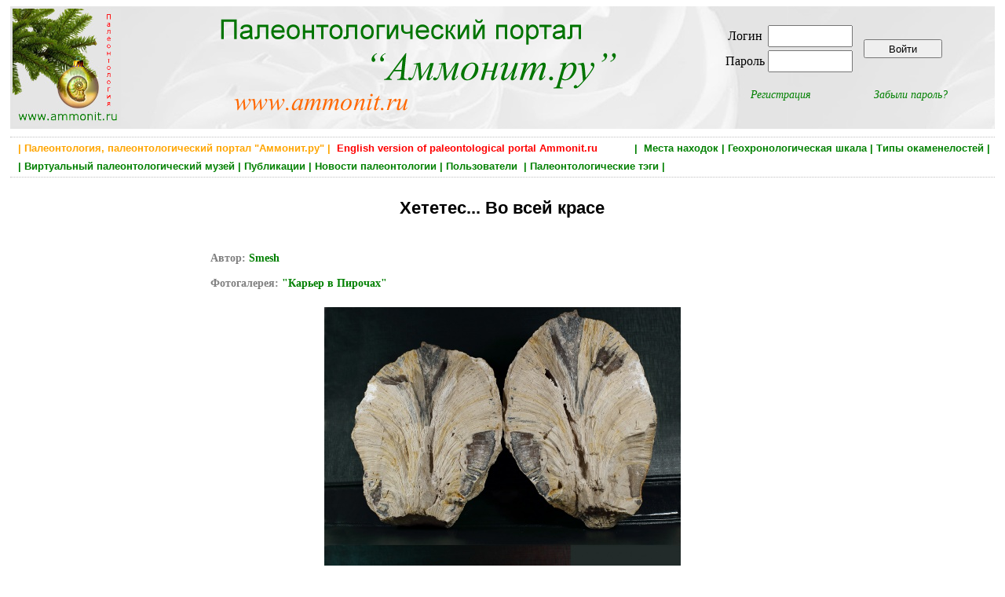

--- FILE ---
content_type: text/html; charset=utf-8
request_url: https://ammonit.ru/foto/42123.htm
body_size: 9045
content:
<!DOCTYPE html PUBLIC "-//W3C//DTD HTML 4.01 Transitional//EN" 
"http://www.w3.org/TR/html4/loose.dtd">
<!--<html prefix="og: http://ogp.me/ns#">-->

<head>
<title>Хететес... Во всей красе - Карьер в Пирочах</title>
<meta http-equiv="Content-Type" Content="text/html; charset=utf-8">
<meta name="keywords" content="карбон, губки, хететес, Chaetetes, Подмосковье, 3D-изображения" http-equiv="keywords">
<meta name="Description" content="По большей части мы встречаем хететес в виде неброских кусочков, корочек, наростов. Эта губка была довольно &quot;агрессивна&quot; и пыталась &quot;обрасти&quot; всё, что можно. Но когда хететес вырастал на свободном открытом месте, он выглядел строго, достойно и... просто">
<meta content="Smesh,  Ammonit.ru, paleontological internet portal" name="author">
<meta name="yandex-verification" content="4af6b353e1717ffe" />
<meta property="og:title" content="Хететес... Во всей красе - Карьер в Пирочах" />
<meta property="og:url" content="http://www.ammonit.ru/foto/42123.htm" />
<meta property="og:image" content="../upload/foto/1981/140847410542059-big.jpg" />


<link rel="stylesheet" href="../paleo.css" type="text/css">
<link rel="SHORTCUT ICON" href="../favicon.ico">
<link rel="alternate" type="application/rss+xml" title="Новости палеонтологии" href="https://www.ammonit.ru/rss/newsrss.php">


</head>

<body>
<div id="bodyall">

<div class="header" style="background-color:#F7F7F7;margin:0px;padding:0px;">
<table style="width:100%;vertical-align:top;border:0px;"><tr>
<td style="width:20%;text-align:left;vertical-align:top;">
<a href="/"><img style="width:138px;height:150px;" src="../pict/logo-normal.jpg" alt="Палеонтология, Paleontology, Ammonit.ru"></a></td>
<td style="width:52%;text-align:left;vertical-align:top;">
<a href="/"><img src="../pict/shapka.png" alt="Палеонтология, Paleontology, Ammonit.ru"></a></td>
<td style="width:28%;text-align:center;vertical-align:middle;">

<table border="0"><tr><td>
		<table border="0">
		<tr>
		<td><form ACTION="/foto/42123.htm" METHOD="POST" enctype="multipart/form-data">Логин </td>
		<td><input type="text" name="login" style="width: 100px; height: 22px;"></td></tr>
		<tr><td>Пароль </td>  
		<td><input type="password" name="password" style="width: 100px; height: 22px;"></td>
		</tr>
		</table>		
		</td><td><input type="submit" style="width:100px;height:24px;vertical-align:middle;" name="enter" value="Войти"></form></td></tr>
		<tr><td align="center"><p style="text-align:center;font-style:italic;margin-right:20px;"><a href="../registr.htm">Регистрация</a></p></td>
		<td align="center"><p style="text-align:center;font-style:italic;margin-left:20px;"><a href="../remember.htm">Забыли пароль?</a></p></td></tr>
		</table>
</td>
</tr></table>
</div>


<div class="main" style="width:100%;border-top:dotted;border-bottom:dotted;border-width:1px;border-color:Silver;">

<H1 style="text-align:right;color:green;font-size:13px;font-weight:bold;padding:2px;margin:4px;">
 <a class="gormenu" href="../site.htm"><span style="float:left;color:orange;">&nbsp;| Палеонтология, палеонтологический портал "Аммонит.ру" |</span></a>  <a class="gormenu" href="../index-en.php"><span style="float:left;color:red;">&nbsp;&nbsp;English version of paleontological portal Ammonit.ru</span></a> | &nbsp;<a class="gormenu" href="../places.htm">Места находок</a>&nbsp;|&nbsp;<a class="gormenu" href="../geochronos.htm">Геохронологическая шкала</a>&nbsp;|&nbsp;<a class="gormenu" href="../fossils.htm">Типы окаменелостей</a>&nbsp;|</H1><H1 style="text-align:left;color:green;font-size:13px;font-weight:bold;padding:2px;margin:4px;">&nbsp;|&nbsp;<a class="gormenu" href="../museum.htm">Виртуальный палеонтологический музей</a>&nbsp;|&nbsp;<a class="gormenu" href="../paleotexts.htm">Публикации</a>&nbsp;|&nbsp;<a class="gormenu" href="../news.htm">Новости палеонтологии</a>&nbsp;|&nbsp;<a class="gormenu" href="../users.htm">Пользователи </a>&nbsp;|&nbsp;<a class="gormenu" href="../tags.htm">Палеонтологические тэги</a>&nbsp;|&nbsp;&nbsp;</H1>

</div>


<div class="main"><div class="foto" style="width:100%;">
		<div style="width:70%;"><H1 style="font-size:22px;margin:18px;">Хететес... Во всей красе</H1></div>
		<table border="0" width="100%"><tr><td style="width:20%;vertical-align:top;text-align:center;"></td><td width="60%" style="text-align:center;"><div style="text-align:center;margin-bottom:12px;margin-top:12px;">
			<p style="font-size:14px;text-align:justify;font-weight:bold;color:gray;">
			Автор:</span> <a href="../user/Smesh.htm">Smesh</a><br><br>
			Фотогалерея: <a href="../fotos/1010/1/" style="color:green;font-weight:bold;">
			"Карьер в Пирочах"</a>
			</p><a href="../upload/foto/1981/140847410542059-big.jpg"><img src="../upload/foto/1981/140847410542059-med.jpg" alt="карбон, губки, хететес, Chaetetes, Подмосковье, 3D-изображения" 
			title="карбон, губки, хететес, Chaetetes, Подмосковье, 3D-изображения" border="0" style="margin:8px;"></a></div></td><td style="width:20%;vertical-align:top;text-align:center;"></td></tr></table></div>
		
		
		
		<div class="fototext" style="width:80%;"><div style="padding:12px;width:80%;background-color:#F9F9F9;margin-left:auto;margin-right:auto;">
		    <p style="text-align:left;">По большей части мы встречаем хететес в виде неброских кусочков, корочек, наростов. Эта губка была довольно "агрессивна" и пыталась "обрасти" всё, что можно. Но когда хететес вырастал на свободном открытом месте, он выглядел строго, достойно и... просто красиво. Именно такой "свободнорастущий" хететес нашёл уважаемый <a href="http://www.ammonit.ru/user/yryashunsky.htm">YrYashunsky</a> и подарил мне прямо на месте. Мне осталось только сделать удар молотком и... Великолепный красавец хететес о двух половинках предстаёт на ваш суд. На верхней части фото вы видите эти самые две половинки. Тёмные участки - окремнелые. Внизу - стерефотография образца. В таком виде он был найден. Не поленитесь достать "цветные очки", плоская невнятная фотография чудом преобразится в объёмную.<br>Высота этого красавца - 20 см.<br></p></div><script type="text/javascript" src="//yastatic.net/es5-shims/0.0.2/es5-shims.min.js" charset="utf-8"></script>
		<script type="text/javascript" src="//yastatic.net/share2/share.js" charset="utf-8"></script>
		<div style="float:right;margin:20px;" class="ya-share2" data-services="vkontakte,facebook,odnoklassniki"></div><p style="margin-top:12px;font-weight:normal;text-align:right;font-size:12px;">
			Фотография создана <span style="color:brown;font-style:italic;font-weight:normal;">19 августа 2014 года </span>
		    </p><table style="margin-top:4px;margin-left:auto;margin-right:auto;width:100%;"><tr><td>
		
		<div style="text-align:left;"><p style="text-align:left;padding:4px;margin:8px;font-size:13px;">
					<span style="background-color:#FAFAFA;">
					<a href="../geochronos.htm" style="font-weight:bold;">Возраст окаменелости</a>:  <a class="unitsrel" href="../geochrono/59.htm" style="font-weight:normal;">Палеозой</a></span><span style="background-color:#FAFAFA;">, <a class="unitsrel" href="../geochrono/67.htm" style="font-weight:normal;">Карбон</a></span><span style="background-color:#FAFAFA;">, <a class="unitsrel" href="../geochrono/604.htm" style="font-weight:normal;">Средний карбон (Средний и нижний пенсильваний)</a></span><span style="background-color:#FAFAFA;">, <a class="unitsrel" href="../geochrono/608.htm" style="font-weight:normal;">Московский ярус</a></span><p style="text-align:left;padding:4px;margin:8px;font-size:13px;">
					<span style="background-color:#FAFAFA;">
					<a href="../places.htm" style="font-weight:bold;">Место находки</a>:  <a class="unitsrel" href="../place/151.htm" style="font-weight:normal;">Россия</a></span><span style="background-color:#FAFAFA;">, <a class="unitsrel" href="../place/5.htm" style="font-weight:normal;">Московская область</a></span><span style="background-color:#FAFAFA;">, <a class="unitsrel" href="../place/271.htm" style="font-weight:normal;">Пирочи</a></span><p style="text-align:left;padding:4px;margin:8px;font-size:13px;">
					<span style="background-color:#FAFAFA;">
					<a href="../fossils.htm" style="font-weight:bold;">Тип окаменелости</a>:  <a class="unitsrel" href="../fossil/28.htm" style="font-weight:normal;">Беспозвоночные</a></span><span style="background-color:#FAFAFA;">, <a class="unitsrel" href="../fossil/36.htm" style="font-weight:normal;">Губки</a></span></td><td style="width:202px;"></td></tr></table>
		<div style="width:70%;float:right;"><a name="tags"></a><p style="font-weight:bold;text-align:right;">Ключевые слова (тэги):
	    <span style="font-weight:normal;"><a  href="../tag/22.htm">карбон</a>, <a  href="../tag/40.htm">губки</a>, <a  href="../tag/267.htm">хететес</a>, <a  href="../tag/268.htm">Chaetetes</a>, <a  href="../tag/350.htm">Подмосковье</a>, <a  href="../tag/3440.htm">3D-изображения</a></span></p></div>
		<div style="float:right;clear:both;margin:0px;padding:0px;"><p><div style="float:left;"><p style="color:gray;font-size:12px;">
		<img src="../pict/favor-grey.gif"> Добавить в избранное </p></div></p></div>
		<div style="clear:both;margin:0px;padding:0px;"><table style="background-color:#FAFAFA;border:1px;border-color:silver;border-style:dotted;padding:8px;width:80%;margin-left:auto;margin-right:auto;margin-top:42px;margin-bottom:22px;">
	<tr><td>
	<p style="text-align:left;margin:0px;font-weight:bold;font-size:12px;">Постоянный адрес фотографии:<br> Permanent link:</p>
	</td>
	<td>
	<p style="text-align:left;margin:0px;font-weight:bold;font-size:12px;">HTML-ссылка на фотографию:<br> HTML-link to this page:</p></td></tr>
	<tr><td style="vertical-align:top;">
	<INPUT style="margin-top:8px;margin-bottom:8px;padding:6px;margin:12px;font-size:12px;" TYPE="text" value="https://www.ammonit.ru/foto/42123.htm" SIZE="45" MAXLENGTH="45">
	</td><td style="vertical-align:top;">
	<textarea style="margin-top:8px;margin-bottom:8px;padding:6px;margin:12px;font-size:12px;" cols="48" rows="2" name="text">&lt;a href=&quot;https://www.ammonit.ru/foto/42123.htm&quot;&gt; Хететес... Во всей красе &lt;/a&gt;</textarea>
	</td></tr>		
	</table></div>
		 
		</div></div>
		
		<div class="fototext" style="width:80%;"></div><div><p class="nonreg">
				Если вы хотите оставить комментарий, <br>вам нужно зарегистрироваться (или авторизоваться, если вы уже зарегистрированы)</p></div><div style="margin-left:auto;margin-right:auto;width:90%;">
	<a name="com"><p style="text-align:center;font-weight:bold;font-size:16px;color:brown;">Комментарии:</p></a><div style="margin:4px;text-align:left;padding-left:20px;border-top:dotted;border-width:1px;border-color:Silver;">
			<table style="width:100%;"><tr><td style="width:70%;" colspan="3">
			<p style="color:silver;font-size:11px;"><a name="198295"> </a>			
			<a style="color:silver;font-size:11px;" href="http://ammonit.ru/foto/42123.htm#198295">&lt;a href=&quot;http://ammonit.ru/foto/42123.htm#198295&quot;&gt;http://ammonit.ru/foto/42123.htm#198295&lt;/a&gt;</a></p>
			</td><td style="width:30%;" colspan="2"><p style="font-size:11px;">
			<div style="float:left;"><p style="color:gray;font-size:11px;">
		<img src="../pict/favor-grey-com.gif"> Добавить в избранное </p></div></p></td>
			<tr><td style="width:10%;">
			<div style="margin:8px;margin-right:8px;width:120px;">
			<p style="text-align:center;"><span style="font-size:14px;font-weight:bold;">
	<a href="../user/Ten88.htm"><span style="color:green;">Ten88</span></a></span></p><img src="../upload/avatar/2536.jpg" alt="Ten88"></div><td colspan="4"><table style="width:60px;float:right;margin:5px;border:1px;border-color:silver;border-style:dotted;">
			<tr><td style="width:50%;text-align:center;">
			<p style="text-align:center;font-weight:bold;color:green">0.5</p></td>
			<td style="width:50%;text-align:center;"><div class="voteform">
		    <img src="../pict/up-grey.gif">
			<img src="../pict/down-grey.gif">
		    </div></p></td></tr></table><div style="border:0;border-width:1px;background-color:#F9F9F9;margin-right:80px;
			padding-top:10px;padding-bottom:10px;padding-left:15px;padding-right:5px;">
			<p style="text-align:left;">Действительно - красавец!:) Замечательный подарок!:)</p></div></td></tr>	
			
			<tr><td style="text-align:right;width:10%;">
			<p style="color:silver;font-size:10px;text-align:left;">комментарий 1 уровня</p></td>
			<td style="text-align:right;width:40%;">
			<p style="text-align:center;font-size:11px;font-style:italic;color:brown;margin:0px;">
			Комментарий создан 19 августа 2014 года в 23:36:08 </p></td>
			<td style="text-align:right;width:20%;"><p style="text-align:right;"></td>
			
			<td style="text-align:right;width:20%;"><p style="text-align:right;"></td>
			
			<td style="text-align:right;width:20%;"><p style="text-align:right;"></td>		

			
			</tr></table></div><div style="margin:4px;text-align:left;padding-left:40px;border-top:dotted;border-width:1px;border-color:Silver;">
			<table style="width:100%;"><tr><td style="width:70%;" colspan="3">
			<p style="color:silver;font-size:11px;"><a name="198344"> </a>			
			<a style="color:silver;font-size:11px;" href="http://ammonit.ru/foto/42123.htm#198344">&lt;a href=&quot;http://ammonit.ru/foto/42123.htm#198344&quot;&gt;http://ammonit.ru/foto/42123.htm#198344&lt;/a&gt;</a></p>
			</td><td style="width:30%;" colspan="2"><p style="font-size:11px;">
			<div style="float:left;"><p style="color:gray;font-size:11px;">
		<img src="../pict/favor-grey-com.gif"> Добавить в избранное </p></div></p></td>
			<tr><td style="width:10%;">
			<div style="margin:8px;margin-right:8px;width:120px;">
			<p style="text-align:center;"><span style="font-size:14px;font-weight:bold;">
	<a href="../user/Smesh.htm"><span style="color:green;">Smesh</span></a></span></p><img src="../upload/avatar/1981.jpg" alt="Smesh"></div><td colspan="4"><table style="width:60px;float:right;margin:5px;border:1px;border-color:silver;border-style:dotted;">
			<tr><td style="width:50%;text-align:center;">
			<p style="text-align:center;font-weight:bold;color:silver">0</p></td>
			<td style="width:50%;text-align:center;"><div class="voteform">
		    <img src="../pict/up-grey.gif">
			<img src="../pict/down-grey.gif">
		    </div></p></td></tr></table><div style="border:0;border-width:1px;background-color:#F9F9F9;margin-right:80px;
			padding-top:10px;padding-bottom:10px;padding-left:15px;padding-right:5px;">
			<p style="text-align:left;">Пасиб!</p></div></td></tr>	
			
			<tr><td style="text-align:right;width:10%;">
			<p style="color:silver;font-size:10px;text-align:left;">комментарий 2 уровня</p></td>
			<td style="text-align:right;width:40%;">
			<p style="text-align:center;font-size:11px;font-style:italic;color:brown;margin:0px;">
			Комментарий создан 20 августа 2014 года в 10:02:00 </p></td>
			<td style="text-align:right;width:20%;"><p style="text-align:right;"></td>
			
			<td style="text-align:right;width:20%;"><p style="text-align:right;"></td>
			
			<td style="text-align:right;width:20%;"><p style="text-align:right;"></td>		

			
			</tr></table></div><div style="margin:4px;text-align:left;padding-left:20px;border-top:dotted;border-width:1px;border-color:Silver;">
			<table style="width:100%;"><tr><td style="width:70%;" colspan="3">
			<p style="color:silver;font-size:11px;"><a name="198346"> </a>			
			<a style="color:silver;font-size:11px;" href="http://ammonit.ru/foto/42123.htm#198346">&lt;a href=&quot;http://ammonit.ru/foto/42123.htm#198346&quot;&gt;http://ammonit.ru/foto/42123.htm#198346&lt;/a&gt;</a></p>
			</td><td style="width:30%;" colspan="2"><p style="font-size:11px;">
			<div style="float:left;"><p style="color:gray;font-size:11px;">
		<img src="../pict/favor-grey-com.gif"> Добавить в избранное </p></div></p></td>
			<tr><td style="width:10%;">
			<div style="margin:8px;margin-right:8px;width:120px;">
			<p style="text-align:center;"><span style="font-size:14px;font-weight:bold;">
	<a href="../user/an999aa64.htm"><span style="color:green;">an999aa64</span></a></span></p><img src="../upload/avatar/1104.jpg" alt="an999aa64"></div><td colspan="4"><table style="width:60px;float:right;margin:5px;border:1px;border-color:silver;border-style:dotted;">
			<tr><td style="width:50%;text-align:center;">
			<p style="text-align:center;font-weight:bold;color:green">0.5</p></td>
			<td style="width:50%;text-align:center;"><div class="voteform">
		    <img src="../pict/up-grey.gif">
			<img src="../pict/down-grey.gif">
		    </div></p></td></tr></table><div style="border:0;border-width:1px;background-color:#F9F9F9;margin-right:80px;
			padding-top:10px;padding-bottom:10px;padding-left:15px;padding-right:5px;">
			<p style="text-align:left;">красота! <br>кстати фраза с вашей странички  "Находишь только тогда, когда не знаешь, чего ищешь" очень жизненная, вот просто про меня</p></div></td></tr>	
			
			<tr><td style="text-align:right;width:10%;">
			<p style="color:silver;font-size:10px;text-align:left;">комментарий 1 уровня</p></td>
			<td style="text-align:right;width:40%;">
			<p style="text-align:center;font-size:11px;font-style:italic;color:brown;margin:0px;">
			Комментарий создан 20 августа 2014 года в 10:05:17 </p></td>
			<td style="text-align:right;width:20%;"><p style="text-align:right;"></td>
			
			<td style="text-align:right;width:20%;"><p style="text-align:right;"></td>
			
			<td style="text-align:right;width:20%;"><p style="text-align:right;"></td>		

			
			</tr></table></div><div style="margin:4px;text-align:left;padding-left:40px;border-top:dotted;border-width:1px;border-color:Silver;">
			<table style="width:100%;"><tr><td style="width:70%;" colspan="3">
			<p style="color:silver;font-size:11px;"><a name="198347"> </a>			
			<a style="color:silver;font-size:11px;" href="http://ammonit.ru/foto/42123.htm#198347">&lt;a href=&quot;http://ammonit.ru/foto/42123.htm#198347&quot;&gt;http://ammonit.ru/foto/42123.htm#198347&lt;/a&gt;</a></p>
			</td><td style="width:30%;" colspan="2"><p style="font-size:11px;">
			<div style="float:left;"><p style="color:gray;font-size:11px;">
		<img src="../pict/favor-grey-com.gif"> Добавить в избранное </p></div></p></td>
			<tr><td style="width:10%;">
			<div style="margin:8px;margin-right:8px;width:120px;">
			<p style="text-align:center;"><span style="font-size:14px;font-weight:bold;">
	<a href="../user/Smesh.htm"><span style="color:green;">Smesh</span></a></span></p><img src="../upload/avatar/1981.jpg" alt="Smesh"></div><td colspan="4"><table style="width:60px;float:right;margin:5px;border:1px;border-color:silver;border-style:dotted;">
			<tr><td style="width:50%;text-align:center;">
			<p style="text-align:center;font-weight:bold;color:silver">0</p></td>
			<td style="width:50%;text-align:center;"><div class="voteform">
		    <img src="../pict/up-grey.gif">
			<img src="../pict/down-grey.gif">
		    </div></p></td></tr></table><div style="border:0;border-width:1px;background-color:#F9F9F9;margin-right:80px;
			padding-top:10px;padding-bottom:10px;padding-left:15px;padding-right:5px;">
			<p style="text-align:left;">Да, жизненная, согласен. Потому и поставил как "девиз". Спасибо за оценку находки. Удачи!!</p></div></td></tr>	
			
			<tr><td style="text-align:right;width:10%;">
			<p style="color:silver;font-size:10px;text-align:left;">комментарий 2 уровня</p></td>
			<td style="text-align:right;width:40%;">
			<p style="text-align:center;font-size:11px;font-style:italic;color:brown;margin:0px;">
			Комментарий создан 20 августа 2014 года в 10:06:44 </p></td>
			<td style="text-align:right;width:20%;"><p style="text-align:right;"></td>
			
			<td style="text-align:right;width:20%;"><p style="text-align:right;"></td>
			
			<td style="text-align:right;width:20%;"><p style="text-align:right;"></td>		

			
			</tr></table></div><div style="margin:4px;text-align:left;padding-left:20px;border-top:dotted;border-width:1px;border-color:Silver;">
			<table style="width:100%;"><tr><td style="width:70%;" colspan="3">
			<p style="color:silver;font-size:11px;"><a name="198351"> </a>			
			<a style="color:silver;font-size:11px;" href="http://ammonit.ru/foto/42123.htm#198351">&lt;a href=&quot;http://ammonit.ru/foto/42123.htm#198351&quot;&gt;http://ammonit.ru/foto/42123.htm#198351&lt;/a&gt;</a></p>
			</td><td style="width:30%;" colspan="2"><p style="font-size:11px;">
			<div style="float:left;"><p style="color:gray;font-size:11px;">
		<img src="../pict/favor-grey-com.gif"> Добавить в избранное </p></div></p></td>
			<tr><td style="width:10%;">
			<div style="margin:8px;margin-right:8px;width:120px;">
			<p style="text-align:center;"><span style="font-size:14px;font-weight:bold;">
	<a href="../user/Aleko.htm"><span style="color:green;">Aleko</span></a></span></p><img src="../upload/avatar/1400.jpg" alt="Aleko"></div><td colspan="4"><table style="width:60px;float:right;margin:5px;border:1px;border-color:silver;border-style:dotted;">
			<tr><td style="width:50%;text-align:center;">
			<p style="text-align:center;font-weight:bold;color:green">0.5</p></td>
			<td style="width:50%;text-align:center;"><div class="voteform">
		    <img src="../pict/up-grey.gif">
			<img src="../pict/down-grey.gif">
		    </div></p></td></tr></table><div style="border:0;border-width:1px;background-color:#F9F9F9;margin-right:80px;
			padding-top:10px;padding-bottom:10px;padding-left:15px;padding-right:5px;">
			<p style="text-align:left;">Да, целый хететес - это замечательно! Мне в Голутвине только половинка попалась, и с точно таким же окремнением по периферии. Вот тут же у меня и следующий вопрос возник: а халцедоны и, условно говоря, агаты по типу голутвинских в Пирочах попадаются?</p></div></td></tr>	
			
			<tr><td style="text-align:right;width:10%;">
			<p style="color:silver;font-size:10px;text-align:left;">комментарий 1 уровня</p></td>
			<td style="text-align:right;width:40%;">
			<p style="text-align:center;font-size:11px;font-style:italic;color:brown;margin:0px;">
			Комментарий создан 20 августа 2014 года в 10:40:47 </p></td>
			<td style="text-align:right;width:20%;"><p style="text-align:right;"></td>
			
			<td style="text-align:right;width:20%;"><p style="text-align:right;"></td>
			
			<td style="text-align:right;width:20%;"><p style="text-align:right;"></td>		

			
			</tr></table></div><div style="margin:4px;text-align:left;padding-left:40px;border-top:dotted;border-width:1px;border-color:Silver;">
			<table style="width:100%;"><tr><td style="width:70%;" colspan="3">
			<p style="color:silver;font-size:11px;"><a name="198374"> </a>			
			<a style="color:silver;font-size:11px;" href="http://ammonit.ru/foto/42123.htm#198374">&lt;a href=&quot;http://ammonit.ru/foto/42123.htm#198374&quot;&gt;http://ammonit.ru/foto/42123.htm#198374&lt;/a&gt;</a></p>
			</td><td style="width:30%;" colspan="2"><p style="font-size:11px;">
			<div style="float:left;"><p style="color:gray;font-size:11px;">
		<img src="../pict/favor-grey-com.gif"> Добавить в избранное </p></div></p></td>
			<tr><td style="width:10%;">
			<div style="margin:8px;margin-right:8px;width:120px;">
			<p style="text-align:center;"><span style="font-size:14px;font-weight:bold;">
	<a href="../user/Smesh.htm"><span style="color:green;">Smesh</span></a></span></p><img src="../upload/avatar/1981.jpg" alt="Smesh"></div><td colspan="4"><table style="width:60px;float:right;margin:5px;border:1px;border-color:silver;border-style:dotted;">
			<tr><td style="width:50%;text-align:center;">
			<p style="text-align:center;font-weight:bold;color:silver">0</p></td>
			<td style="width:50%;text-align:center;"><div class="voteform">
		    <img src="../pict/up-grey.gif">
			<img src="../pict/down-grey.gif">
		    </div></p></td></tr></table><div style="border:0;border-width:1px;background-color:#F9F9F9;margin-right:80px;
			padding-top:10px;padding-bottom:10px;padding-left:15px;padding-right:5px;">
			<p style="text-align:left;">Попадаются, но заметно меньше. Хотя, всё это "условно". Главная "условность" - ведь в Голутвинский карьер вы больше не попадёте. Там сильная охрана. У меня есть окремнелый коралл из Голутвина сбора ~1985 года. Как раз собирался его показать, следите за новостями. Такие же иногда попадаются и в Пирочах. Вообще в районе Пирочей был большой коралловый риф. Там по всей территории карьера встречаются внушительные постройки петалаксиса и хететеса. Петалаксис часто окремнён. В Пирочи регулярно наведываются охотники за петалаксисом. Сейчас там в борту карьера видны глубокие закопушки как раз на месте построек этого коралла. Валяются и брошенные окремнелые глыбы. Кто это всё накопал/набросал и для чего, не знаю. Живьём этих чудаков не встречал.<br>Хорошие узорчатые кремни многочислены в Акатьевском карьере. Агатов в Акатьево не припоминаю, но может и есть...</p></div></td></tr>	
			
			<tr><td style="text-align:right;width:10%;">
			<p style="color:silver;font-size:10px;text-align:left;">комментарий 2 уровня</p></td>
			<td style="text-align:right;width:40%;">
			<p style="text-align:center;font-size:11px;font-style:italic;color:brown;margin:0px;">
			Комментарий создан 20 августа 2014 года в 14:08:04 </p></td>
			<td style="text-align:right;width:20%;"><p style="text-align:right;"></td>
			
			<td style="text-align:right;width:20%;"><p style="text-align:right;"></td>
			
			<td style="text-align:right;width:20%;"><p style="text-align:right;"></td>		

			
			</tr></table></div><div style="margin:4px;text-align:left;padding-left:60px;border-top:dotted;border-width:1px;border-color:Silver;">
			<table style="width:100%;"><tr><td style="width:70%;" colspan="3">
			<p style="color:silver;font-size:11px;"><a name="198380"> </a>			
			<a style="color:silver;font-size:11px;" href="http://ammonit.ru/foto/42123.htm#198380">&lt;a href=&quot;http://ammonit.ru/foto/42123.htm#198380&quot;&gt;http://ammonit.ru/foto/42123.htm#198380&lt;/a&gt;</a></p>
			</td><td style="width:30%;" colspan="2"><p style="font-size:11px;">
			<div style="float:left;"><p style="color:gray;font-size:11px;">
		<img src="../pict/favor-grey-com.gif"> Добавить в избранное </p></div></p></td>
			<tr><td style="width:10%;">
			<div style="margin:8px;margin-right:8px;width:120px;">
			<p style="text-align:center;"><span style="font-size:14px;font-weight:bold;">
	<a href="../user/Aleko.htm"><span style="color:green;">Aleko</span></a></span></p><img src="../upload/avatar/1400.jpg" alt="Aleko"></div><td colspan="4"><table style="width:60px;float:right;margin:5px;border:1px;border-color:silver;border-style:dotted;">
			<tr><td style="width:50%;text-align:center;">
			<p style="text-align:center;font-weight:bold;color:silver">0</p></td>
			<td style="width:50%;text-align:center;"><div class="voteform">
		    <img src="../pict/up-grey.gif">
			<img src="../pict/down-grey.gif">
		    </div></p></td></tr></table><div style="border:0;border-width:1px;background-color:#F9F9F9;margin-right:80px;
			padding-top:10px;padding-bottom:10px;padding-left:15px;padding-right:5px;">
			<p style="text-align:left;">Большущее спасибо за информацию! Вспоминаю пару-тройку своих поездок в Голутвинский карьер как праздник :) Хоть это и было уже лет 8 назад, а все как вчера помнится. Даже несмотря на то, что выезды были короткими и без особого плана, однако и агатов набрал, и красивых халцедонов, и даже половинку трилобита типа филлипсии удалось добыть.<br>Эх, еще бы вагон времени, чтобы везде успеть бы!!!!!</p></div></td></tr>	
			
			<tr><td style="text-align:right;width:10%;">
			<p style="color:silver;font-size:10px;text-align:left;">комментарий 3 уровня</p></td>
			<td style="text-align:right;width:40%;">
			<p style="text-align:center;font-size:11px;font-style:italic;color:brown;margin:0px;">
			Комментарий создан 20 августа 2014 года в 14:20:54 </p></td>
			<td style="text-align:right;width:20%;"><p style="text-align:right;"></td>
			
			<td style="text-align:right;width:20%;"><p style="text-align:right;"></td>
			
			<td style="text-align:right;width:20%;"><p style="text-align:right;"></td>		

			
			</tr></table></div><div style="margin:4px;text-align:left;padding-left:80px;border-top:dotted;border-width:1px;border-color:Silver;">
			<table style="width:100%;"><tr><td style="width:70%;" colspan="3">
			<p style="color:silver;font-size:11px;"><a name="198384"> </a>			
			<a style="color:silver;font-size:11px;" href="http://ammonit.ru/foto/42123.htm#198384">&lt;a href=&quot;http://ammonit.ru/foto/42123.htm#198384&quot;&gt;http://ammonit.ru/foto/42123.htm#198384&lt;/a&gt;</a></p>
			</td><td style="width:30%;" colspan="2"><p style="font-size:11px;">
			<div style="float:left;"><p style="color:gray;font-size:11px;">
		<img src="../pict/favor-grey-com.gif"> Добавить в избранное </p></div></p></td>
			<tr><td style="width:10%;">
			<div style="margin:8px;margin-right:8px;width:120px;">
			<p style="text-align:center;"><span style="font-size:14px;font-weight:bold;">
	<a href="../user/Smesh.htm"><span style="color:green;">Smesh</span></a></span></p><img src="../upload/avatar/1981.jpg" alt="Smesh"></div><td colspan="4"><table style="width:60px;float:right;margin:5px;border:1px;border-color:silver;border-style:dotted;">
			<tr><td style="width:50%;text-align:center;">
			<p style="text-align:center;font-weight:bold;color:silver">0</p></td>
			<td style="width:50%;text-align:center;"><div class="voteform">
		    <img src="../pict/up-grey.gif">
			<img src="../pict/down-grey.gif">
		    </div></p></td></tr></table><div style="border:0;border-width:1px;background-color:#F9F9F9;margin-right:80px;
			padding-top:10px;padding-bottom:10px;padding-left:15px;padding-right:5px;">
			<p style="text-align:left;">Да, тот карьер всегда был "меккой" любителей камня/окаменелостей. У меня с первой поездки (лет 30 назад) был точно такой же комплект. Даже удивительно!</p></div></td></tr>	
			
			<tr><td style="text-align:right;width:10%;">
			<p style="color:silver;font-size:10px;text-align:left;">комментарий 4 уровня</p></td>
			<td style="text-align:right;width:40%;">
			<p style="text-align:center;font-size:11px;font-style:italic;color:brown;margin:0px;">
			Комментарий создан 20 августа 2014 года в 14:39:55 <br><span style="color:silver;"> отредактирован 20 августа 2014 года в 14:40:32</span></p></td>
			<td style="text-align:right;width:20%;"><p style="text-align:right;"></td>
			
			<td style="text-align:right;width:20%;"><p style="text-align:right;"></td>
			
			<td style="text-align:right;width:20%;"><p style="text-align:right;"></td>		

			
			</tr></table></div><div style="margin:4px;text-align:left;padding-left:60px;border-top:dotted;border-width:1px;border-color:Silver;">
			<table style="width:100%;"><tr><td style="width:70%;" colspan="3">
			<p style="color:silver;font-size:11px;"><a name="198405"> </a>			
			<a style="color:silver;font-size:11px;" href="http://ammonit.ru/foto/42123.htm#198405">&lt;a href=&quot;http://ammonit.ru/foto/42123.htm#198405&quot;&gt;http://ammonit.ru/foto/42123.htm#198405&lt;/a&gt;</a></p>
			</td><td style="width:30%;" colspan="2"><p style="font-size:11px;">
			<div style="float:left;"><p style="color:gray;font-size:11px;">
		<img src="../pict/favor-grey-com.gif"> Добавить в избранное </p></div></p></td>
			<tr><td style="width:10%;">
			<div style="margin:8px;margin-right:8px;width:120px;">
			<p style="text-align:center;"><span style="font-size:14px;font-weight:bold;">
	<a href="../user/Mystriver.htm"><span style="color:green;">Mystriver</span></a></span></p><img src="../upload/avatar/665.jpg" alt="Mystriver"></div><td colspan="4"><table style="width:60px;float:right;margin:5px;border:1px;border-color:silver;border-style:dotted;">
			<tr><td style="width:50%;text-align:center;">
			<p style="text-align:center;font-weight:bold;color:green">0.5</p></td>
			<td style="width:50%;text-align:center;"><div class="voteform">
		    <img src="../pict/up-grey.gif">
			<img src="../pict/down-grey.gif">
		    </div></p></td></tr></table><div style="border:0;border-width:1px;background-color:#F9F9F9;margin-right:80px;
			padding-top:10px;padding-bottom:10px;padding-left:15px;padding-right:5px;">
			<p style="text-align:left;">хе хе хе, пойманы с поличным :)<br>http://www.ammonit.ru/fotos/866/1/</p></div></td></tr>	
			
			<tr><td style="text-align:right;width:10%;">
			<p style="color:silver;font-size:10px;text-align:left;">комментарий 3 уровня</p></td>
			<td style="text-align:right;width:40%;">
			<p style="text-align:center;font-size:11px;font-style:italic;color:brown;margin:0px;">
			Комментарий создан 20 августа 2014 года в 16:05:51 <br><span style="color:silver;"> отредактирован 20 августа 2014 года в 16:08:52</span></p></td>
			<td style="text-align:right;width:20%;"><p style="text-align:right;"></td>
			
			<td style="text-align:right;width:20%;"><p style="text-align:right;"></td>
			
			<td style="text-align:right;width:20%;"><p style="text-align:right;"></td>		

			
			</tr></table></div><div style="margin:4px;text-align:left;padding-left:80px;border-top:dotted;border-width:1px;border-color:Silver;">
			<table style="width:100%;"><tr><td style="width:70%;" colspan="3">
			<p style="color:silver;font-size:11px;"><a name="198406"> </a>			
			<a style="color:silver;font-size:11px;" href="http://ammonit.ru/foto/42123.htm#198406">&lt;a href=&quot;http://ammonit.ru/foto/42123.htm#198406&quot;&gt;http://ammonit.ru/foto/42123.htm#198406&lt;/a&gt;</a></p>
			</td><td style="width:30%;" colspan="2"><p style="font-size:11px;">
			<div style="float:left;"><p style="color:gray;font-size:11px;">
		<img src="../pict/favor-grey-com.gif"> Добавить в избранное </p></div></p></td>
			<tr><td style="width:10%;">
			<div style="margin:8px;margin-right:8px;width:120px;">
			<p style="text-align:center;"><span style="font-size:14px;font-weight:bold;">
	<a href="../user/Smesh.htm"><span style="color:green;">Smesh</span></a></span></p><img src="../upload/avatar/1981.jpg" alt="Smesh"></div><td colspan="4"><table style="width:60px;float:right;margin:5px;border:1px;border-color:silver;border-style:dotted;">
			<tr><td style="width:50%;text-align:center;">
			<p style="text-align:center;font-weight:bold;color:silver">0</p></td>
			<td style="width:50%;text-align:center;"><div class="voteform">
		    <img src="../pict/up-grey.gif">
			<img src="../pict/down-grey.gif">
		    </div></p></td></tr></table><div style="border:0;border-width:1px;background-color:#F9F9F9;margin-right:80px;
			padding-top:10px;padding-bottom:10px;padding-left:15px;padding-right:5px;">
			<p style="text-align:left;">Во! Точно! Они!! Помню, что-то такое было! Вот они, расхитители коралловых рифов!</p></div></td></tr>	
			
			<tr><td style="text-align:right;width:10%;">
			<p style="color:silver;font-size:10px;text-align:left;">комментарий 4 уровня</p></td>
			<td style="text-align:right;width:40%;">
			<p style="text-align:center;font-size:11px;font-style:italic;color:brown;margin:0px;">
			Комментарий создан 20 августа 2014 года в 16:13:06 </p></td>
			<td style="text-align:right;width:20%;"><p style="text-align:right;"></td>
			
			<td style="text-align:right;width:20%;"><p style="text-align:right;"></td>
			
			<td style="text-align:right;width:20%;"><p style="text-align:right;"></td>		

			
			</tr></table></div><div style="margin:4px;text-align:left;padding-left:60px;border-top:dotted;border-width:1px;border-color:Silver;">
			<table style="width:100%;"><tr><td style="width:70%;" colspan="3">
			<p style="color:silver;font-size:11px;"><a name="198415"> </a>			
			<a style="color:silver;font-size:11px;" href="http://ammonit.ru/foto/42123.htm#198415">&lt;a href=&quot;http://ammonit.ru/foto/42123.htm#198415&quot;&gt;http://ammonit.ru/foto/42123.htm#198415&lt;/a&gt;</a></p>
			</td><td style="width:30%;" colspan="2"><p style="font-size:11px;">
			<div style="float:left;"><p style="color:gray;font-size:11px;">
		<img src="../pict/favor-grey-com.gif"> Добавить в избранное </p></div></p></td>
			<tr><td style="width:10%;">
			<div style="margin:8px;margin-right:8px;width:120px;">
			<p style="text-align:center;"><span style="font-size:14px;font-weight:bold;">
	<a href="../user/valh.htm"><span style="color:green;">valh</span></a></span></p></div><td colspan="4"><table style="width:60px;float:right;margin:5px;border:1px;border-color:silver;border-style:dotted;">
			<tr><td style="width:50%;text-align:center;">
			<p style="text-align:center;font-weight:bold;color:green">1</p></td>
			<td style="width:50%;text-align:center;"><div class="voteform">
		    <img src="../pict/up-grey.gif">
			<img src="../pict/down-grey.gif">
		    </div></p></td></tr></table><div style="border:0;border-width:1px;background-color:#F9F9F9;margin-right:80px;
			padding-top:10px;padding-bottom:10px;padding-left:15px;padding-right:5px;">
			<p style="text-align:left;">Прошу прощения за вторжение в беседу,но рифами называть эти постройки не совсем правильно.Это коралловые линзы,могут достигать по простиранию нескольких десятков метров.К тому же видовой состав строителей там ограничен тремя -четырьмя родами,самый многочисленный конечно петалаксис.</p></div></td></tr>	
			
			<tr><td style="text-align:right;width:10%;">
			<p style="color:silver;font-size:10px;text-align:left;">комментарий 3 уровня</p></td>
			<td style="text-align:right;width:40%;">
			<p style="text-align:center;font-size:11px;font-style:italic;color:brown;margin:0px;">
			Комментарий создан 20 августа 2014 года в 16:32:23 </p></td>
			<td style="text-align:right;width:20%;"><p style="text-align:right;"></td>
			
			<td style="text-align:right;width:20%;"><p style="text-align:right;"></td>
			
			<td style="text-align:right;width:20%;"><p style="text-align:right;"></td>		

			
			</tr></table></div><div style="margin:4px;text-align:left;padding-left:80px;border-top:dotted;border-width:1px;border-color:Silver;">
			<table style="width:100%;"><tr><td style="width:70%;" colspan="3">
			<p style="color:silver;font-size:11px;"><a name="198443"> </a>			
			<a style="color:silver;font-size:11px;" href="http://ammonit.ru/foto/42123.htm#198443">&lt;a href=&quot;http://ammonit.ru/foto/42123.htm#198443&quot;&gt;http://ammonit.ru/foto/42123.htm#198443&lt;/a&gt;</a></p>
			</td><td style="width:30%;" colspan="2"><p style="font-size:11px;">
			<div style="float:left;"><p style="color:gray;font-size:11px;">
		<img src="../pict/favor-grey-com.gif"> Добавить в избранное </p></div></p></td>
			<tr><td style="width:10%;">
			<div style="margin:8px;margin-right:8px;width:120px;">
			<p style="text-align:center;"><span style="font-size:14px;font-weight:bold;">
	<a href="../user/Smesh.htm"><span style="color:green;">Smesh</span></a></span></p><img src="../upload/avatar/1981.jpg" alt="Smesh"></div><td colspan="4"><table style="width:60px;float:right;margin:5px;border:1px;border-color:silver;border-style:dotted;">
			<tr><td style="width:50%;text-align:center;">
			<p style="text-align:center;font-weight:bold;color:silver">0</p></td>
			<td style="width:50%;text-align:center;"><div class="voteform">
		    <img src="../pict/up-grey.gif">
			<img src="../pict/down-grey.gif">
		    </div></p></td></tr></table><div style="border:0;border-width:1px;background-color:#F9F9F9;margin-right:80px;
			padding-top:10px;padding-bottom:10px;padding-left:15px;padding-right:5px;">
			<p style="text-align:left;">Я не спец в этой терминологии, если Вы уверены в своих словах, пусть будут линзы.</p></div></td></tr>	
			
			<tr><td style="text-align:right;width:10%;">
			<p style="color:silver;font-size:10px;text-align:left;">комментарий 4 уровня</p></td>
			<td style="text-align:right;width:40%;">
			<p style="text-align:center;font-size:11px;font-style:italic;color:brown;margin:0px;">
			Комментарий создан 20 августа 2014 года в 17:59:31 </p></td>
			<td style="text-align:right;width:20%;"><p style="text-align:right;"></td>
			
			<td style="text-align:right;width:20%;"><p style="text-align:right;"></td>
			
			<td style="text-align:right;width:20%;"><p style="text-align:right;"></td>		

			
			</tr></table></div><div style="margin:4px;text-align:left;padding-left:100px;border-top:dotted;border-width:1px;border-color:Silver;">
			<table style="width:100%;"><tr><td style="width:70%;" colspan="3">
			<p style="color:silver;font-size:11px;"><a name="198475"> </a>			
			<a style="color:silver;font-size:11px;" href="http://ammonit.ru/foto/42123.htm#198475">&lt;a href=&quot;http://ammonit.ru/foto/42123.htm#198475&quot;&gt;http://ammonit.ru/foto/42123.htm#198475&lt;/a&gt;</a></p>
			</td><td style="width:30%;" colspan="2"><p style="font-size:11px;">
			<div style="float:left;"><p style="color:gray;font-size:11px;">
		<img src="../pict/favor-grey-com.gif"> Добавить в избранное </p></div></p></td>
			<tr><td style="width:10%;">
			<div style="margin:8px;margin-right:8px;width:120px;">
			<p style="text-align:center;"><span style="font-size:14px;font-weight:bold;">
	<a href="../user/valh.htm"><span style="color:green;">valh</span></a></span></p></div><td colspan="4"><table style="width:60px;float:right;margin:5px;border:1px;border-color:silver;border-style:dotted;">
			<tr><td style="width:50%;text-align:center;">
			<p style="text-align:center;font-weight:bold;color:green">0.5</p></td>
			<td style="width:50%;text-align:center;"><div class="voteform">
		    <img src="../pict/up-grey.gif">
			<img src="../pict/down-grey.gif">
		    </div></p></td></tr></table><div style="border:0;border-width:1px;background-color:#F9F9F9;margin-right:80px;
			padding-top:10px;padding-bottom:10px;padding-left:15px;padding-right:5px;">
			<p style="text-align:left;">Эта информация общеизвестна,я ничего нового не сказал.В карбоне рифов как таковых не было.После девонского вымирания рифостроителей они(рифы) возродились только в мезозое.Конечно то что вы видите в разрезе можно называть и рифом и мини рифом и нанно рифом ,но это будет не совсем правильно.</p></div></td></tr>	
			
			<tr><td style="text-align:right;width:10%;">
			<p style="color:silver;font-size:10px;text-align:left;">комментарий 5 уровня</p></td>
			<td style="text-align:right;width:40%;">
			<p style="text-align:center;font-size:11px;font-style:italic;color:brown;margin:0px;">
			Комментарий создан 20 августа 2014 года в 21:42:09 </p></td>
			<td style="text-align:right;width:20%;"><p style="text-align:right;"></td>
			
			<td style="text-align:right;width:20%;"><p style="text-align:right;"></td>
			
			<td style="text-align:right;width:20%;"><p style="text-align:right;"></td>		

			
			</tr></table></div><div style="margin:4px;text-align:left;padding-left:80px;border-top:dotted;border-width:1px;border-color:Silver;">
			<table style="width:100%;"><tr><td style="width:70%;" colspan="3">
			<p style="color:silver;font-size:11px;"><a name="198446"> </a>			
			<a style="color:silver;font-size:11px;" href="http://ammonit.ru/foto/42123.htm#198446">&lt;a href=&quot;http://ammonit.ru/foto/42123.htm#198446&quot;&gt;http://ammonit.ru/foto/42123.htm#198446&lt;/a&gt;</a></p>
			</td><td style="width:30%;" colspan="2"><p style="font-size:11px;">
			<div style="float:left;"><p style="color:gray;font-size:11px;">
		<img src="../pict/favor-grey-com.gif"> Добавить в избранное </p></div></p></td>
			<tr><td style="width:10%;">
			<div style="margin:8px;margin-right:8px;width:120px;">
			<p style="text-align:center;"><span style="font-size:14px;font-weight:bold;">
	<a href="../user/Alex.htm"><span style="color:green;">Alex</span></a></span></p><img src="../upload/avatar/4.jpg" alt="Alex"></div><td colspan="4"><table style="width:60px;float:right;margin:5px;border:1px;border-color:silver;border-style:dotted;">
			<tr><td style="width:50%;text-align:center;">
			<p style="text-align:center;font-weight:bold;color:silver">0</p></td>
			<td style="width:50%;text-align:center;"><div class="voteform">
		    <img src="../pict/up-grey.gif">
			<img src="../pict/down-grey.gif">
		    </div></p></td></tr></table><div style="border:0;border-width:1px;background-color:#F9F9F9;margin-right:80px;
			padding-top:10px;padding-bottom:10px;padding-left:15px;padding-right:5px;">
			<p style="text-align:left;">Хететес отличный! <br><br>Valh, спасибо за разъяснение, я тоже думал что любая относительно крупная постройка - это риф, вот оно оказывается как. </p></div></td></tr>	
			
			<tr><td style="text-align:right;width:10%;">
			<p style="color:silver;font-size:10px;text-align:left;">комментарий 4 уровня</p></td>
			<td style="text-align:right;width:40%;">
			<p style="text-align:center;font-size:11px;font-style:italic;color:brown;margin:0px;">
			Комментарий создан 20 августа 2014 года в 18:28:02 </p></td>
			<td style="text-align:right;width:20%;"><p style="text-align:right;"></td>
			
			<td style="text-align:right;width:20%;"><p style="text-align:right;"></td>
			
			<td style="text-align:right;width:20%;"><p style="text-align:right;"></td>		

			
			</tr></table></div><div style="margin:4px;text-align:left;padding-left:20px;border-top:dotted;border-width:1px;border-color:Silver;">
			<table style="width:100%;"><tr><td style="width:70%;" colspan="3">
			<p style="color:silver;font-size:11px;"><a name="198363"> </a>			
			<a style="color:silver;font-size:11px;" href="http://ammonit.ru/foto/42123.htm#198363">&lt;a href=&quot;http://ammonit.ru/foto/42123.htm#198363&quot;&gt;http://ammonit.ru/foto/42123.htm#198363&lt;/a&gt;</a></p>
			</td><td style="width:30%;" colspan="2"><p style="font-size:11px;">
			<div style="float:left;"><p style="color:gray;font-size:11px;">
		<img src="../pict/favor-grey-com.gif"> Добавить в избранное </p></div></p></td>
			<tr><td style="width:10%;">
			<div style="margin:8px;margin-right:8px;width:120px;">
			<p style="text-align:center;"><span style="font-size:14px;font-weight:bold;">
	<a href="../user/SENSEI.htm"><span style="color:green;">SENSEI</span></a></span></p><img src="../upload/avatar/2320.jpg" alt="SENSEI"></div><td colspan="4"><table style="width:60px;float:right;margin:5px;border:1px;border-color:silver;border-style:dotted;">
			<tr><td style="width:50%;text-align:center;">
			<p style="text-align:center;font-weight:bold;color:green">0.5</p></td>
			<td style="width:50%;text-align:center;"><div class="voteform">
		    <img src="../pict/up-grey.gif">
			<img src="../pict/down-grey.gif">
		    </div></p></td></tr></table><div style="border:0;border-width:1px;background-color:#F9F9F9;margin-right:80px;
			padding-top:10px;padding-bottom:10px;padding-left:15px;padding-right:5px;">
			<p style="text-align:left;"> Мне кажется хететис незаслуженно не пользуется популярностью на сайте.<br> Образец замечательный!</p></div></td></tr>	
			
			<tr><td style="text-align:right;width:10%;">
			<p style="color:silver;font-size:10px;text-align:left;">комментарий 1 уровня</p></td>
			<td style="text-align:right;width:40%;">
			<p style="text-align:center;font-size:11px;font-style:italic;color:brown;margin:0px;">
			Комментарий создан 20 августа 2014 года в 11:48:30 </p></td>
			<td style="text-align:right;width:20%;"><p style="text-align:right;"></td>
			
			<td style="text-align:right;width:20%;"><p style="text-align:right;"></td>
			
			<td style="text-align:right;width:20%;"><p style="text-align:right;"></td>		

			
			</tr></table></div><div style="margin:4px;text-align:left;padding-left:40px;border-top:dotted;border-width:1px;border-color:Silver;">
			<table style="width:100%;"><tr><td style="width:70%;" colspan="3">
			<p style="color:silver;font-size:11px;"><a name="198371"> </a>			
			<a style="color:silver;font-size:11px;" href="http://ammonit.ru/foto/42123.htm#198371">&lt;a href=&quot;http://ammonit.ru/foto/42123.htm#198371&quot;&gt;http://ammonit.ru/foto/42123.htm#198371&lt;/a&gt;</a></p>
			</td><td style="width:30%;" colspan="2"><p style="font-size:11px;">
			<div style="float:left;"><p style="color:gray;font-size:11px;">
		<img src="../pict/favor-grey-com.gif"> Добавить в избранное </p></div></p></td>
			<tr><td style="width:10%;">
			<div style="margin:8px;margin-right:8px;width:120px;">
			<p style="text-align:center;"><span style="font-size:14px;font-weight:bold;">
	<a href="../user/Smesh.htm"><span style="color:green;">Smesh</span></a></span></p><img src="../upload/avatar/1981.jpg" alt="Smesh"></div><td colspan="4"><table style="width:60px;float:right;margin:5px;border:1px;border-color:silver;border-style:dotted;">
			<tr><td style="width:50%;text-align:center;">
			<p style="text-align:center;font-weight:bold;color:silver">0</p></td>
			<td style="width:50%;text-align:center;"><div class="voteform">
		    <img src="../pict/up-grey.gif">
			<img src="../pict/down-grey.gif">
		    </div></p></td></tr></table><div style="border:0;border-width:1px;background-color:#F9F9F9;margin-right:80px;
			padding-top:10px;padding-bottom:10px;padding-left:15px;padding-right:5px;">
			<p style="text-align:left;">Спасибо на добро слове! Не сочтите за распальцовку, но красивые образцы хететес встречаются нечасто.</p></div></td></tr>	
			
			<tr><td style="text-align:right;width:10%;">
			<p style="color:silver;font-size:10px;text-align:left;">комментарий 2 уровня</p></td>
			<td style="text-align:right;width:40%;">
			<p style="text-align:center;font-size:11px;font-style:italic;color:brown;margin:0px;">
			Комментарий создан 20 августа 2014 года в 13:41:24 </p></td>
			<td style="text-align:right;width:20%;"><p style="text-align:right;"></td>
			
			<td style="text-align:right;width:20%;"><p style="text-align:right;"></td>
			
			<td style="text-align:right;width:20%;"><p style="text-align:right;"></td>		

			
			</tr></table></div><div style="margin:4px;text-align:left;padding-left:40px;border-top:dotted;border-width:1px;border-color:Silver;">
			<table style="width:100%;"><tr><td style="width:70%;" colspan="3">
			<p style="color:silver;font-size:11px;"><a name="198372"> </a>			
			<a style="color:silver;font-size:11px;" href="http://ammonit.ru/foto/42123.htm#198372">&lt;a href=&quot;http://ammonit.ru/foto/42123.htm#198372&quot;&gt;http://ammonit.ru/foto/42123.htm#198372&lt;/a&gt;</a></p>
			</td><td style="width:30%;" colspan="2"><p style="font-size:11px;">
			<div style="float:left;"><p style="color:gray;font-size:11px;">
		<img src="../pict/favor-grey-com.gif"> Добавить в избранное </p></div></p></td>
			<tr><td style="width:10%;">
			<div style="margin:8px;margin-right:8px;width:120px;">
			<p style="text-align:center;"><span style="font-size:14px;font-weight:bold;">
	<a href="../user/Mystriver.htm"><span style="color:green;">Mystriver</span></a></span></p><img src="../upload/avatar/665.jpg" alt="Mystriver"></div><td colspan="4"><table style="width:60px;float:right;margin:5px;border:1px;border-color:silver;border-style:dotted;">
			<tr><td style="width:50%;text-align:center;">
			<p style="text-align:center;font-weight:bold;color:green">0.5</p></td>
			<td style="width:50%;text-align:center;"><div class="voteform">
		    <img src="../pict/up-grey.gif">
			<img src="../pict/down-grey.gif">
		    </div></p></td></tr></table><div style="border:0;border-width:1px;background-color:#F9F9F9;margin-right:80px;
			padding-top:10px;padding-bottom:10px;padding-left:15px;padding-right:5px;">
			<p style="text-align:left;">Ели бы все хететесы на сайте выглядели бы так же) в основном то выкладывают огрызки.</p></div></td></tr>	
			
			<tr><td style="text-align:right;width:10%;">
			<p style="color:silver;font-size:10px;text-align:left;">комментарий 2 уровня</p></td>
			<td style="text-align:right;width:40%;">
			<p style="text-align:center;font-size:11px;font-style:italic;color:brown;margin:0px;">
			Комментарий создан 20 августа 2014 года в 13:58:50 <br><span style="color:silver;"> отредактирован 20 августа 2014 года в 13:59:23</span></p></td>
			<td style="text-align:right;width:20%;"><p style="text-align:right;"></td>
			
			<td style="text-align:right;width:20%;"><p style="text-align:right;"></td>
			
			<td style="text-align:right;width:20%;"><p style="text-align:right;"></td>		

			
			</tr></table></div><div style="margin:4px;text-align:left;padding-left:60px;border-top:dotted;border-width:1px;border-color:Silver;">
			<table style="width:100%;"><tr><td style="width:70%;" colspan="3">
			<p style="color:silver;font-size:11px;"><a name="198373"> </a>			
			<a style="color:silver;font-size:11px;" href="http://ammonit.ru/foto/42123.htm#198373">&lt;a href=&quot;http://ammonit.ru/foto/42123.htm#198373&quot;&gt;http://ammonit.ru/foto/42123.htm#198373&lt;/a&gt;</a></p>
			</td><td style="width:30%;" colspan="2"><p style="font-size:11px;">
			<div style="float:left;"><p style="color:gray;font-size:11px;">
		<img src="../pict/favor-grey-com.gif"> Добавить в избранное </p></div></p></td>
			<tr><td style="width:10%;">
			<div style="margin:8px;margin-right:8px;width:120px;">
			<p style="text-align:center;"><span style="font-size:14px;font-weight:bold;">
	<a href="../user/SENSEI.htm"><span style="color:green;">SENSEI</span></a></span></p><img src="../upload/avatar/2320.jpg" alt="SENSEI"></div><td colspan="4"><table style="width:60px;float:right;margin:5px;border:1px;border-color:silver;border-style:dotted;">
			<tr><td style="width:50%;text-align:center;">
			<p style="text-align:center;font-weight:bold;color:green">0.5</p></td>
			<td style="width:50%;text-align:center;"><div class="voteform">
		    <img src="../pict/up-grey.gif">
			<img src="../pict/down-grey.gif">
		    </div></p></td></tr></table><div style="border:0;border-width:1px;background-color:#F9F9F9;margin-right:80px;
			padding-top:10px;padding-bottom:10px;padding-left:15px;padding-right:5px;">
			<p style="text-align:left;"> Так я ж и сказал: "Образец замечательный!" ;)</p></div></td></tr>	
			
			<tr><td style="text-align:right;width:10%;">
			<p style="color:silver;font-size:10px;text-align:left;">комментарий 3 уровня</p></td>
			<td style="text-align:right;width:40%;">
			<p style="text-align:center;font-size:11px;font-style:italic;color:brown;margin:0px;">
			Комментарий создан 20 августа 2014 года в 14:01:32 </p></td>
			<td style="text-align:right;width:20%;"><p style="text-align:right;"></td>
			
			<td style="text-align:right;width:20%;"><p style="text-align:right;"></td>
			
			<td style="text-align:right;width:20%;"><p style="text-align:right;"></td>		

			
			</tr></table></div><div style="margin:4px;text-align:left;padding-left:80px;border-top:dotted;border-width:1px;border-color:Silver;">
			<table style="width:100%;"><tr><td style="width:70%;" colspan="3">
			<p style="color:silver;font-size:11px;"><a name="198382"> </a>			
			<a style="color:silver;font-size:11px;" href="http://ammonit.ru/foto/42123.htm#198382">&lt;a href=&quot;http://ammonit.ru/foto/42123.htm#198382&quot;&gt;http://ammonit.ru/foto/42123.htm#198382&lt;/a&gt;</a></p>
			</td><td style="width:30%;" colspan="2"><p style="font-size:11px;">
			<div style="float:left;"><p style="color:gray;font-size:11px;">
		<img src="../pict/favor-grey-com.gif"> Добавить в избранное </p></div></p></td>
			<tr><td style="width:10%;">
			<div style="margin:8px;margin-right:8px;width:120px;">
			<p style="text-align:center;"><span style="font-size:14px;font-weight:bold;">
	<a href="../user/Mystriver.htm"><span style="color:green;">Mystriver</span></a></span></p><img src="../upload/avatar/665.jpg" alt="Mystriver"></div><td colspan="4"><table style="width:60px;float:right;margin:5px;border:1px;border-color:silver;border-style:dotted;">
			<tr><td style="width:50%;text-align:center;">
			<p style="text-align:center;font-weight:bold;color:green">1</p></td>
			<td style="width:50%;text-align:center;"><div class="voteform">
		    <img src="../pict/up-grey.gif">
			<img src="../pict/down-grey.gif">
		    </div></p></td></tr></table><div style="border:0;border-width:1px;background-color:#F9F9F9;margin-right:80px;
			padding-top:10px;padding-bottom:10px;padding-left:15px;padding-right:5px;">
			<p style="text-align:left;">Этот да, он запросто затмевает 90% всех остальных хететесов на сайте) но именно этим и объясняется нелюбовь к ним, хочется смотреть на такие образцы, а приходится смотреть на мусор (это я про те 90% хететесов на сайте).</p></div></td></tr>	
			
			<tr><td style="text-align:right;width:10%;">
			<p style="color:silver;font-size:10px;text-align:left;">комментарий 4 уровня</p></td>
			<td style="text-align:right;width:40%;">
			<p style="text-align:center;font-size:11px;font-style:italic;color:brown;margin:0px;">
			Комментарий создан 20 августа 2014 года в 14:28:05 </p></td>
			<td style="text-align:right;width:20%;"><p style="text-align:right;"></td>
			
			<td style="text-align:right;width:20%;"><p style="text-align:right;"></td>
			
			<td style="text-align:right;width:20%;"><p style="text-align:right;"></td>		

			
			</tr></table></div><div style="margin:4px;text-align:left;padding-left:60px;border-top:dotted;border-width:1px;border-color:Silver;">
			<table style="width:100%;"><tr><td style="width:70%;" colspan="3">
			<p style="color:silver;font-size:11px;"><a name="198376"> </a>			
			<a style="color:silver;font-size:11px;" href="http://ammonit.ru/foto/42123.htm#198376">&lt;a href=&quot;http://ammonit.ru/foto/42123.htm#198376&quot;&gt;http://ammonit.ru/foto/42123.htm#198376&lt;/a&gt;</a></p>
			</td><td style="width:30%;" colspan="2"><p style="font-size:11px;">
			<div style="float:left;"><p style="color:gray;font-size:11px;">
		<img src="../pict/favor-grey-com.gif"> Добавить в избранное </p></div></p></td>
			<tr><td style="width:10%;">
			<div style="margin:8px;margin-right:8px;width:120px;">
			<p style="text-align:center;"><span style="font-size:14px;font-weight:bold;">
	<a href="../user/Smesh.htm"><span style="color:green;">Smesh</span></a></span></p><img src="../upload/avatar/1981.jpg" alt="Smesh"></div><td colspan="4"><table style="width:60px;float:right;margin:5px;border:1px;border-color:silver;border-style:dotted;">
			<tr><td style="width:50%;text-align:center;">
			<p style="text-align:center;font-weight:bold;color:silver">0</p></td>
			<td style="width:50%;text-align:center;"><div class="voteform">
		    <img src="../pict/up-grey.gif">
			<img src="../pict/down-grey.gif">
		    </div></p></td></tr></table><div style="border:0;border-width:1px;background-color:#F9F9F9;margin-right:80px;
			padding-top:10px;padding-bottom:10px;padding-left:15px;padding-right:5px;">
			<p style="text-align:left;">Да, потому и добавил к названию "Во всей красе";-)</p></div></td></tr>	
			
			<tr><td style="text-align:right;width:10%;">
			<p style="color:silver;font-size:10px;text-align:left;">комментарий 3 уровня</p></td>
			<td style="text-align:right;width:40%;">
			<p style="text-align:center;font-size:11px;font-style:italic;color:brown;margin:0px;">
			Комментарий создан 20 августа 2014 года в 14:10:02 </p></td>
			<td style="text-align:right;width:20%;"><p style="text-align:right;"></td>
			
			<td style="text-align:right;width:20%;"><p style="text-align:right;"></td>
			
			<td style="text-align:right;width:20%;"><p style="text-align:right;"></td>		

			
			</tr></table></div><div style="margin:4px;text-align:left;padding-left:20px;border-top:dotted;border-width:1px;border-color:Silver;">
			<table style="width:100%;"><tr><td style="width:70%;" colspan="3">
			<p style="color:silver;font-size:11px;"><a name="209658"> </a>			
			<a style="color:silver;font-size:11px;" href="http://ammonit.ru/foto/42123.htm#209658">&lt;a href=&quot;http://ammonit.ru/foto/42123.htm#209658&quot;&gt;http://ammonit.ru/foto/42123.htm#209658&lt;/a&gt;</a></p>
			</td><td style="width:30%;" colspan="2"><p style="font-size:11px;">
			<div style="float:left;"><p style="color:gray;font-size:11px;">
		<img src="../pict/favor-grey-com.gif"> Добавить в избранное </p></div></p></td>
			<tr><td style="width:10%;">
			<div style="margin:8px;margin-right:8px;width:120px;">
			<p style="text-align:center;"><span style="font-size:14px;font-weight:bold;">
	<a href="../user/EvgenyK.htm"><span style="color:green;">EvgenyK</span></a></span></p><img src="../upload/avatar/2542.jpg" alt="EvgenyK"></div><td colspan="4"><table style="width:60px;float:right;margin:5px;border:1px;border-color:silver;border-style:dotted;">
			<tr><td style="width:50%;text-align:center;">
			<p style="text-align:center;font-weight:bold;color:silver">0</p></td>
			<td style="width:50%;text-align:center;"><div class="voteform">
		    <img src="../pict/up-grey.gif">
			<img src="../pict/down-grey.gif">
		    </div></p></td></tr></table><div style="border:0;border-width:1px;background-color:#F9F9F9;margin-right:80px;
			padding-top:10px;padding-bottom:10px;padding-left:15px;padding-right:5px;">
			<p style="text-align:left;">Шикарный хететес!!!</p></div></td></tr>	
			
			<tr><td style="text-align:right;width:10%;">
			<p style="color:silver;font-size:10px;text-align:left;">комментарий 1 уровня</p></td>
			<td style="text-align:right;width:40%;">
			<p style="text-align:center;font-size:11px;font-style:italic;color:brown;margin:0px;">
			Комментарий создан 15 ноября 2014 года в 00:48:16 </p></td>
			<td style="text-align:right;width:20%;"><p style="text-align:right;"></td>
			
			<td style="text-align:right;width:20%;"><p style="text-align:right;"></td>
			
			<td style="text-align:right;width:20%;"><p style="text-align:right;"></td>		

			
			</tr></table></div><br><br></div>


<div class="main" style="width:100%;clear:both;border-top:dotted;border-width:1px;border-color:Silver;padding-top:12px;">

<div id="footer-left">
<p class="footerlink">



<div style="float:left;">

<script type="text/javascript">
var gaJsHost = (("https:" == document.location.protocol) ? "https://ssl." : "http://www.");
document.write(unescape("%3Cscript src='" + gaJsHost + "google-analytics.com/ga.js' type='text/javascript'%3E%3C/script%3E"));
</script>
<script type="text/javascript">
var pageTracker = _gat._getTracker("UA-4680674-1");
pageTracker._initData();
pageTracker._trackPageview();
</script>

<noindex>
<!-- Rating@Mail.ru counter -->
<script type="text/javascript">
var _tmr = window._tmr || (window._tmr = []);
_tmr.push({id: "961892", type: "pageView", start: (new Date()).getTime()});
(function (d, w, id) {
  if (d.getElementById(id)) return;
  var ts = d.createElement("script"); ts.type = "text/javascript"; ts.async = true; ts.id = id;
  ts.src = (d.location.protocol == "https:" ? "https:" : "http:") + "//top-fwz1.mail.ru/js/code.js";
  var f = function () {var s = d.getElementsByTagName("script")[0]; s.parentNode.insertBefore(ts, s);};
  if (w.opera == "[object Opera]") { d.addEventListener("DOMContentLoaded", f, false); } else { f(); }
})(document, window, "topmailru-code");
</script><noscript><div>
<img src="//top-fwz1.mail.ru/counter?id=961892;js=na" style="border:0;position:absolute;left:-9999px;" alt="" />
</div></noscript>
<!-- //Rating@Mail.ru counter -->
<!-- Rating@Mail.ru logo -->
<a rel="nofollow" href="https://top.mail.ru/jump?from=961892">
<img src="//top-fwz1.mail.ru/counter?id=961892;t=498;l=1" 
style="border:0;" height="31" width="88" alt="Рейтинг@Mail.ru" /></a>
<!-- //Rating@Mail.ru logo -->
</noindex>

<span style="color:green;"> >>> <a href="http://www.paleometro.ru" target="_blank">Палеонтология метро</a> <<< </span>

<br><br>

</div>

</p>
</div>

<div id="footer-right">

<p class="footerlink">Палеонтологический портал "Аммонит.ру"<BR>
	Paleontological internet portal Ammonit.ru<BR><BR> Copyright 2005 - 2026 © <a class="footerlink" href="http://www.ammonit.ru">Ammonit.ru</a>
</p>

</div>
</div>


</div>
</body>
</html><p style="font-size:10px;color:silver;">Страница сгенерировалась за 0.0931549072266 секунд</p>